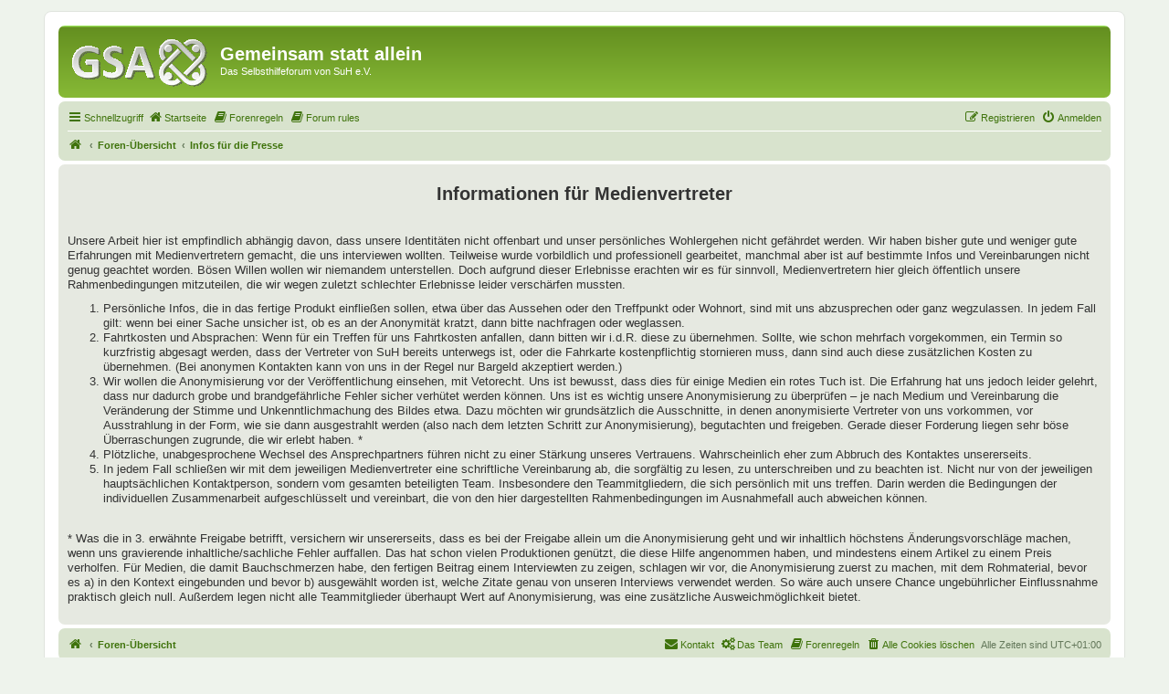

--- FILE ---
content_type: text/html; charset=UTF-8
request_url: https://gsa-forum.de/app.php/presse?sid=aaaa6ec7c6cdb2575b34a9278b37a9fd
body_size: 4305
content:

<!DOCTYPE html>
<html dir="ltr" lang="de">
<head>
<meta charset="utf-8" />
<meta http-equiv="X-UA-Compatible" content="IE=edge">
<meta name="viewport" content="width=device-width, initial-scale=1" />

<title>Gemeinsam statt allein - Infos für die Presse</title>

	<link rel="alternate" type="application/atom+xml" title="Feed - Gemeinsam statt allein" href="/app.php/feed?sid=e80d2b5ecfb7c5f5262d62b63475f85c">			<link rel="alternate" type="application/atom+xml" title="Feed - Neue Themen" href="/app.php/feed/topics?sid=e80d2b5ecfb7c5f5262d62b63475f85c">				

<!--
	phpBB style name: prosilver
	Based on style:   prosilver (this is the default phpBB3 style)
	Original author:  Tom Beddard ( http://www.subBlue.com/ )
	Modified by:
-->

<link href="./../assets/css/font-awesome.min.css?assets_version=651" rel="stylesheet">
<link href="./../styles/prosilver_green/theme/stylesheet.css?assets_version=651" rel="stylesheet">
<link href="./../styles/prosilver_green/theme/de/stylesheet.css?assets_version=651" rel="stylesheet">




<!--[if lte IE 9]>
	<link href="./../styles/prosilver_green/theme/tweaks.css?assets_version=651" rel="stylesheet">
<![endif]-->


<link href="./../ext/phpbb/pages/styles/prosilver/theme/pages_controller.css?assets_version=651" rel="stylesheet" media="screen">
<link href="./../ext/phpbb/pages/styles/prosilver/theme/pages_common.css?assets_version=651" rel="stylesheet" media="screen">



</head>
<body id="phpbb" class="nojs notouch section-app/presse ltr ">


<div id="wrap" class="wrap">
	<a id="top" class="top-anchor" accesskey="t"></a>
	<div id="page-header">
		<div class="headerbar" role="banner">
					<div class="inner">

			<div id="site-description" class="site-description">
		<a id="logo" class="logo" href="https://gsa-forum.de/app.php/start" title="Startseite">
					<span class="site_logo"></span>
				</a>
				<h1>Gemeinsam statt allein</h1>
				<p>Das Selbsthilfeforum von SuH e.V.</p>
				<p class="skiplink"><a href="#start_here">Zum Inhalt</a></p>
			</div>

									
			</div>
					</div>
				
<div class="navbar" role="navigation">
	<div class="inner">

	<ul id="nav-main" class="nav-main linklist" role="menubar">

		<li id="quick-links" class="quick-links dropdown-container responsive-menu hidden" data-skip-responsive="true">
			<a href="#" class="dropdown-trigger">
				<i class="icon fa-bars fa-fw" aria-hidden="true"></i><span>Schnellzugriff</span>
			</a>
			<div class="dropdown">
				<div class="pointer"><div class="pointer-inner"></div></div>
				<ul class="dropdown-contents" role="menu">
								<li >
			<a href="/app.php/start?sid=e80d2b5ecfb7c5f5262d62b63475f85c" title="" role="menuitem">
				<i class="icon fa-home fa-fw" aria-hidden="true"></i><span>Startseite</span>
			</a>
		</li>
			<li >
			<a href="/app.php/netiquette?sid=e80d2b5ecfb7c5f5262d62b63475f85c" title="" role="menuitem">
				<i class="icon fa-book fa-fw" aria-hidden="true"></i><span>Netiquette</span>
			</a>
		</li>
	
					
										<li class="separator"></li>

								<li >
			<a href="/app.php/sicherheit?sid=e80d2b5ecfb7c5f5262d62b63475f85c" title="" role="menuitem">
				<i class="icon fa-info fa-fw" aria-hidden="true"></i><span>Sicherheit</span>
			</a>
		</li>
			<li >
			<a href="/app.php/begriffe?sid=e80d2b5ecfb7c5f5262d62b63475f85c" title="" role="menuitem">
				<i class="icon fa-info fa-fw" aria-hidden="true"></i><span>Begriffe &amp; Hinweise</span>
			</a>
		</li>
			<li >
			<a href="/app.php/team?sid=e80d2b5ecfb7c5f5262d62b63475f85c" title="" role="menuitem">
				<i class="icon fa-cogs fa-fw" aria-hidden="true"></i><span>Das Team</span>
			</a>
		</li>
			<li >
			<a href="/app.php/standards?sid=e80d2b5ecfb7c5f5262d62b63475f85c" title="" role="menuitem">
				<i class="icon fa-book fa-fw" aria-hidden="true"></i><span>Standards</span>
			</a>
		</li>
			<li >
			<a href="/app.php/presse?sid=e80d2b5ecfb7c5f5262d62b63475f85c" title="" role="menuitem">
				<i class="icon fa-book fa-fw" aria-hidden="true"></i><span>Infos für die Presse</span>
			</a>
		</li>
			<li >
			<a href="/app.php/vertrag?sid=e80d2b5ecfb7c5f5262d62b63475f85c" title="" role="menuitem">
				<i class="icon fa-book fa-fw" aria-hidden="true"></i><span>Nutzungsvertrag</span>
			</a>
		</li>
					</ul>
			</div>
		</li>

					<li >
			<a href="/app.php/start?sid=e80d2b5ecfb7c5f5262d62b63475f85c" title="" role="menuitem">
				<i class="icon fa-home fa-fw" aria-hidden="true"></i><span>Startseite</span>
			</a>
		</li>
			<li >
			<a href="/app.php/forenregeln?sid=e80d2b5ecfb7c5f5262d62b63475f85c" title="" role="menuitem">
				<i class="icon fa-book fa-fw" aria-hidden="true"></i><span>Forenregeln</span>
			</a>
		</li>
			<li >
			<a href="/app.php/forenregeln-en?sid=e80d2b5ecfb7c5f5262d62b63475f85c" title="" role="menuitem">
				<i class="icon fa-book fa-fw" aria-hidden="true"></i><span>Forum rules</span>
			</a>
		</li>
							
			<li class="rightside"  data-skip-responsive="true">
			<a href="./../ucp.php?mode=login&amp;redirect=app.php%2Fpresse&amp;sid=e80d2b5ecfb7c5f5262d62b63475f85c" title="Anmelden" accesskey="x" role="menuitem">
				<i class="icon fa-power-off fa-fw" aria-hidden="true"></i><span>Anmelden</span>
			</a>
		</li>
					<li class="rightside" data-skip-responsive="true">
				<a href="./../ucp.php?mode=register&amp;sid=e80d2b5ecfb7c5f5262d62b63475f85c" role="menuitem">
					<i class="icon fa-pencil-square-o  fa-fw" aria-hidden="true"></i><span>Registrieren</span>
				</a>
			</li>
						</ul>

	<ul id="nav-breadcrumbs" class="nav-breadcrumbs linklist navlinks" role="menubar">
				
		
		<li class="breadcrumbs" itemscope itemtype="https://schema.org/BreadcrumbList">

							<span class="crumb" itemtype="https://schema.org/ListItem" itemprop="itemListElement" itemscope><a itemprop="item" href="https://gsa-forum.de/app.php/start" data-navbar-reference="home"><i class="icon fa-home fa-fw" aria-hidden="true"></i><span itemprop="name">Startseite</span></a><meta itemprop="position" content="1" /></span>
			
							<span class="crumb" itemtype="https://schema.org/ListItem" itemprop="itemListElement" itemscope><a itemprop="item" href="./../index.php?sid=e80d2b5ecfb7c5f5262d62b63475f85c" accesskey="h" data-navbar-reference="index"><span itemprop="name">Foren-Übersicht</span></a><meta itemprop="position" content="2" /></span>

											
								<span class="crumb" itemtype="https://schema.org/ListItem" itemprop="itemListElement" itemscope><a itemprop="item" href="/app.php/presse?sid=e80d2b5ecfb7c5f5262d62b63475f85c"><span itemprop="name">Infos für die Presse</span></a><meta itemprop="position" content="3" /></span>
							
					</li>

		
			</ul>

	</div>
</div>
	</div>

	
	<a id="start_here" class="anchor"></a>
	<div id="page-body" class="page-body" role="main">
		
		
<div class="panel">
	<div class="inner">
		<h2 class="pages-title">Infos für die Presse</h2>
		<div class="content pages-content">
			<strong class="text-strong"></strong><div style="text-align:center"><strong class="text-strong"><span style="font-size: 150%; line-height: normal">Informationen für Medienvertreter</span></strong></div><br>
<br>
Unsere Arbeit hier ist empfindlich abhängig davon, dass unsere Identitäten nicht offenbart und unser persönliches Wohlergehen nicht gefährdet werden. Wir haben bisher gute und weniger gute Erfahrungen mit Medienvertretern gemacht, die uns interviewen wollten. Teilweise wurde vorbildlich und professionell gearbeitet, manchmal aber ist auf bestimmte Infos und Vereinbarungen nicht genug geachtet worden. Bösen Willen wollen wir niemandem unterstellen. Doch aufgrund dieser Erlebnisse erachten wir es für sinnvoll, Medienvertretern hier gleich öffentlich unsere Rahmenbedingungen mitzuteilen, die wir wegen zuletzt schlechter Erlebnisse leider verschärfen mussten.<br>

<ol style="list-style-type:decimal">
<li>Persönliche Infos, die in das fertige Produkt einfließen sollen, etwa über das Aussehen oder den Treffpunkt oder Wohnort, sind mit uns abzusprechen oder ganz wegzulassen. In jedem Fall gilt: wenn bei einer Sache unsicher ist, ob es an der Anonymität kratzt, dann bitte nachfragen oder weglassen.</li>
<li>Fahrtkosten und Absprachen: Wenn für ein Treffen für uns Fahrtkosten anfallen, dann bitten wir i.d.R. diese zu übernehmen. Sollte, wie schon mehrfach vorgekommen, ein Termin so kurzfristig abgesagt werden, dass der Vertreter von SuH bereits unterwegs ist, oder die Fahrkarte kostenpflichtig stornieren muss, dann sind auch diese zusätzlichen Kosten zu übernehmen. (Bei anonymen Kontakten kann von uns in der Regel nur Bargeld akzeptiert werden.)</li>
<li>Wir wollen die Anonymisierung vor der Veröffentlichung einsehen, mit Vetorecht. Uns ist bewusst, dass dies für einige Medien ein rotes Tuch ist. Die Erfahrung hat uns jedoch leider gelehrt, dass nur dadurch grobe und brandgefährliche Fehler sicher verhütet werden können. Uns ist es wichtig unsere Anonymisierung zu überprüfen – je nach Medium und Vereinbarung die Veränderung der Stimme und Unkenntlichmachung des Bildes etwa. Dazu möchten wir grundsätzlich die Ausschnitte, in denen anonymisierte Vertreter von uns vorkommen, vor Ausstrahlung in der Form, wie sie dann ausgestrahlt werden (also nach dem letzten Schritt zur Anonymisierung), begutachten und freigeben. Gerade dieser Forderung liegen sehr böse Überraschungen zugrunde, die wir erlebt haben. *</li>
<li>Plötzliche, unabgesprochene Wechsel des Ansprechpartners führen nicht zu einer Stärkung unseres Vertrauens. Wahrscheinlich eher zum Abbruch des Kontaktes unsererseits.</li>
<li>In jedem Fall schließen wir mit dem jeweiligen Medienvertreter eine schriftliche Vereinbarung ab, die sorgfältig zu lesen, zu unterschreiben und zu beachten ist. Nicht nur von der jeweiligen hauptsächlichen Kontaktperson, sondern vom gesamten beteiligten Team. Insbesondere den Teammitgliedern, die sich persönlich mit uns treffen. Darin werden die Bedingungen der individuellen Zusammenarbeit aufgeschlüsselt und vereinbart, die von den hier dargestellten Rahmenbedingungen im Ausnahmefall auch abweichen können.</li>
</ol>

 <br>
* Was die in 3. erwähnte Freigabe betrifft, versichern wir unsererseits, dass es bei der Freigabe allein um die Anonymisierung geht und wir inhaltlich höchstens Änderungsvorschläge machen, wenn uns gravierende inhaltliche/sachliche Fehler auffallen. Das hat schon vielen Produktionen genützt, die diese Hilfe angenommen haben, und mindestens einem Artikel zu einem Preis verholfen. Für Medien, die damit Bauchschmerzen habe, den fertigen Beitrag einem Interviewten zu zeigen, schlagen wir vor, die Anonymisierung zuerst zu machen, mit dem Rohmaterial, bevor es a) in den Kontext eingebunden und bevor b) ausgewählt worden ist, welche Zitate genau von unseren Interviews verwendet werden. So wäre auch unsere Chance ungebührlicher Einflussnahme praktisch gleich null. Außerdem legen nicht alle Teammitglieder überhaupt Wert auf Anonymisierung, was eine zusätzliche Ausweichmöglichkeit bietet.
		</div>
			</div>
</div>

			</div>



<div id="page-footer" class="page-footer" role="contentinfo">
	<div class="navbar" role="navigation">
	<div class="inner">

	<ul id="nav-footer" class="nav-footer linklist" role="menubar">
		<li class="breadcrumbs">
							<span class="crumb"><a href="https://gsa-forum.de/app.php/start" data-navbar-reference="home"><i class="icon fa-home fa-fw" aria-hidden="true"></i><span>Startseite</span></a></span>									<span class="crumb"><a href="./../index.php?sid=e80d2b5ecfb7c5f5262d62b63475f85c" data-navbar-reference="index"><span>Foren-Übersicht</span></a></span>					</li>
		
				<li class="rightside">Alle Zeiten sind <span title="Europa/Berlin">UTC+01:00</span></li>
							<li class="rightside">
				<a href="/app.php/user/delete_cookies?sid=e80d2b5ecfb7c5f5262d62b63475f85c" data-ajax="true" data-refresh="true" role="menuitem">
					<i class="icon fa-trash fa-fw" aria-hidden="true"></i><span>Alle Cookies löschen</span>
				</a>
			</li>
														<li class="rightside">
			<a href="/app.php/forenregeln?sid=e80d2b5ecfb7c5f5262d62b63475f85c" title="" role="menuitem">
				<i class="icon fa-book fa-fw" aria-hidden="true"></i><span>Forenregeln</span>
			</a>
		</li>
			<li class="rightside">
			<a href="/app.php/team?sid=e80d2b5ecfb7c5f5262d62b63475f85c" title="" role="menuitem">
				<i class="icon fa-cogs fa-fw" aria-hidden="true"></i><span>Das Team</span>
			</a>
		</li>
						<li class="rightside" data-last-responsive="true">
				<a href="./../memberlist.php?mode=contactadmin&amp;sid=e80d2b5ecfb7c5f5262d62b63475f85c" role="menuitem">
					<i class="icon fa-envelope fa-fw" aria-hidden="true"></i><span>Kontakt</span>
				</a>
			</li>
			</ul>

	</div>
</div>

	<div class="copyright">
				<p class="footer-row">
			<span class="footer-copyright">Powered by <a href="https://www.phpbb.com/">phpBB</a>&reg; Forum Software &copy; phpBB Limited</span>
		</p>
				<p class="footer-row">
			<span class="footer-copyright">Deutsche Übersetzung durch <a href="https://www.phpbb.de/">phpBB.de</a></span>
		</p>
						<p class="footer-row" role="menu">
			<a class="footer-link" href="https://suh-ev.de/datenschutz" title="Datenschutz" role="menuitem">
				<span class="footer-link-text">Datenschutz</span>
			</a>
			|
			<a class="footer-link" href="./../ucp.php?mode=terms&amp;sid=e80d2b5ecfb7c5f5262d62b63475f85c" title="Nutzungsbedingungen" role="menuitem">
				<span class="footer-link-text">Nutzungsbedingungen</span>
			</a>
			|
			<a class="footer-link" href="https://suh-ev.de/impressum" title="Impressum" role="menuitem">
				<span class="footer-link-text">Impressum</span>
			</a>
		</p>
					</div>

	<div id="darkenwrapper" class="darkenwrapper" data-ajax-error-title="AJAX-Fehler" data-ajax-error-text="Bei der Verarbeitung deiner Anfrage ist ein Fehler aufgetreten." data-ajax-error-text-abort="Der Benutzer hat die Anfrage abgebrochen." data-ajax-error-text-timeout="Bei deiner Anfrage ist eine Zeitüberschreitung aufgetreten. Bitte versuche es erneut." data-ajax-error-text-parsererror="Bei deiner Anfrage ist etwas falsch gelaufen und der Server hat eine ungültige Antwort zurückgegeben.">
		<div id="darken" class="darken">&nbsp;</div>
	</div>

	<div id="phpbb_alert" class="phpbb_alert" data-l-err="Fehler" data-l-timeout-processing-req="Bei der Anfrage ist eine Zeitüberschreitung aufgetreten.">
		<a href="#" class="alert_close">
			<i class="icon fa-times-circle fa-fw" aria-hidden="true"></i>
		</a>
		<h3 class="alert_title">&nbsp;</h3><p class="alert_text"></p>
	</div>
	<div id="phpbb_confirm" class="phpbb_alert">
		<a href="#" class="alert_close">
			<i class="icon fa-times-circle fa-fw" aria-hidden="true"></i>
		</a>
		<div class="alert_text"></div>
	</div>
</div>

</div>


<div>
	<a id="bottom" class="anchor" accesskey="z"></a>
	</div>

<script src="./../assets/javascript/jquery-3.7.1.min.js?assets_version=651"></script>
<script src="./../assets/javascript/core.js?assets_version=651"></script>



<script src="./../styles/prosilver/template/forum_fn.js?assets_version=651"></script>
<script src="./../styles/prosilver/template/ajax.js?assets_version=651"></script>



</body>
</html>
